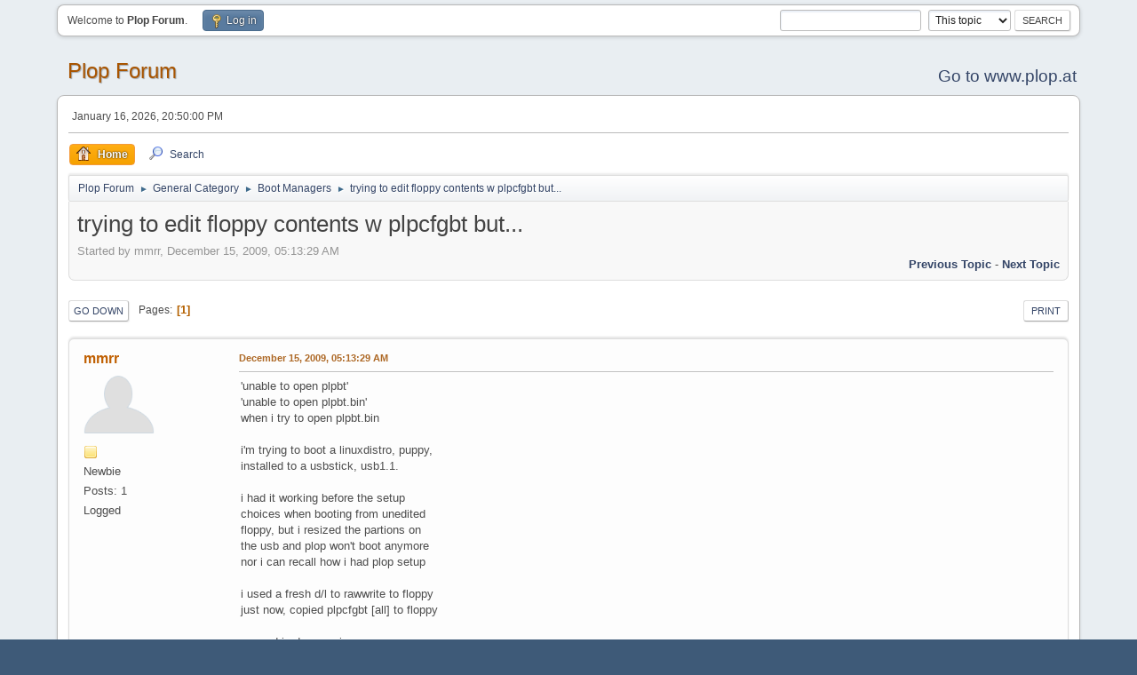

--- FILE ---
content_type: text/html; charset=UTF-8
request_url: https://forum.plop.at/index.php?topic=96.0
body_size: 4877
content:
<!DOCTYPE html>
<html lang="en-US">
<head>
	<meta charset="UTF-8">
	<link rel="stylesheet" href="https://forum.plop.at/Themes/default/css/minified_1bbed32010477fd31c3aca099f692fa7.css?smf214_1707254479">
	<style>
	img.avatar { max-width: 80px !important; max-height: 80px !important; }
	
	</style>
	<script>
		var smf_theme_url = "https://forum.plop.at/Themes/default";
		var smf_default_theme_url = "https://forum.plop.at/Themes/default";
		var smf_images_url = "https://forum.plop.at/Themes/default/images";
		var smf_smileys_url = "http://forum.plop.at/Smileys";
		var smf_smiley_sets = "default,classic,aaron,akyhne,fugue,alienine";
		var smf_smiley_sets_default = "default";
		var smf_avatars_url = "http://forum.plop.at/avatars";
		var smf_scripturl = "https://forum.plop.at/index.php?PHPSESSID=48ocjcv4333b97voclcp075epg&amp;";
		var smf_iso_case_folding = false;
		var smf_charset = "UTF-8";
		var smf_session_id = "73fddb5680370f429646c940813204cf";
		var smf_session_var = "bf5394ba33";
		var smf_member_id = 0;
		var ajax_notification_text = 'Loading...';
		var help_popup_heading_text = 'A little lost? Let me explain:';
		var banned_text = 'Sorry Guest, you are banned from using this forum!';
		var smf_txt_expand = 'Expand';
		var smf_txt_shrink = 'Shrink';
		var smf_collapseAlt = 'Hide';
		var smf_expandAlt = 'Show';
		var smf_quote_expand = false;
		var allow_xhjr_credentials = false;
	</script>
	<script src="https://forum.plop.at/Themes/default/scripts/jquery-3.6.3.min.js"></script>
	<script src="https://forum.plop.at/Themes/default/scripts/jquery.sceditor.bbcode.min.js?smf214_1707254479"></script>
	<script src="https://forum.plop.at/Themes/default/scripts/minified_90e2356150e1adfd2ea6cb779f03a1dd.js?smf214_1707254479"></script>
	<script src="https://forum.plop.at/Themes/default/scripts/minified_3630ff959624eed051589a987f94174e.js?smf214_1707254479" defer></script>
	<script>
		var smf_smileys_url = 'http://forum.plop.at/Smileys/default';
		var bbc_quote_from = 'Quote from';
		var bbc_quote = 'Quote';
		var bbc_search_on = 'on';
	var smf_you_sure ='Are you sure you want to do this?';
	</script>
	<title>trying to edit floppy contents w plpcfgbt but...</title>
	<meta name="viewport" content="width=device-width, initial-scale=1">
	<meta property="og:site_name" content="Plop Forum">
	<meta property="og:title" content="trying to edit floppy contents w plpcfgbt but...">
	<meta property="og:url" content="https://forum.plop.at/index.php/topic,96.0.html?PHPSESSID=48ocjcv4333b97voclcp075epg">
	<meta property="og:description" content="trying to edit floppy contents w plpcfgbt but...">
	<meta name="description" content="trying to edit floppy contents w plpcfgbt but...">
	<meta name="theme-color" content="#557EA0">
	<link rel="canonical" href="https://forum.plop.at/index.php?topic=96.0">
	<link rel="help" href="https://forum.plop.at/index.php?PHPSESSID=48ocjcv4333b97voclcp075epg&amp;action=help">
	<link rel="contents" href="https://forum.plop.at/index.php?PHPSESSID=48ocjcv4333b97voclcp075epg&amp;">
	<link rel="search" href="https://forum.plop.at/index.php?PHPSESSID=48ocjcv4333b97voclcp075epg&amp;action=search">
	<link rel="alternate" type="application/rss+xml" title="Plop Forum - RSS" href="https://forum.plop.at/index.php?PHPSESSID=48ocjcv4333b97voclcp075epg&amp;action=.xml;type=rss2;board=2">
	<link rel="alternate" type="application/atom+xml" title="Plop Forum - Atom" href="https://forum.plop.at/index.php?PHPSESSID=48ocjcv4333b97voclcp075epg&amp;action=.xml;type=atom;board=2">
	<link rel="index" href="https://forum.plop.at/index.php/board,2.0.html?PHPSESSID=48ocjcv4333b97voclcp075epg"><style>.vv_special { display:none; }</style>
</head>
<body id="chrome" class="action_messageindex board_2">
<div id="footerfix">
	<div id="top_section"  class=mod_top>
		<div class="inner_wrap">
			<ul class="floatleft" id="top_info">
				<li class="welcome">
					Welcome to <strong>Plop Forum</strong>.
				</li>
				<li class="button_login">
					<a href="https://forum.plop.at/index.php?PHPSESSID=48ocjcv4333b97voclcp075epg&amp;action=login" class="open" onclick="return reqOverlayDiv(this.href, 'Log in', 'login');">
						<span class="main_icons login"></span>
						<span class="textmenu">Log in</span>
					</a>
				</li>
			</ul>
			<form id="search_form" class="floatright" action="https://forum.plop.at/index.php?PHPSESSID=48ocjcv4333b97voclcp075epg&amp;action=search2" method="post" accept-charset="UTF-8">
				<input type="search" name="search" value="">&nbsp;
				<select name="search_selection">
					<option value="all">Entire forum </option>
					<option value="topic" selected>This topic</option>
					<option value="board">This board</option>
				</select>
				<input type="hidden" name="sd_topic" value="96">
				<input type="submit" name="search2" value="Search" class="button">
				<input type="hidden" name="advanced" value="0">
			</form>
		</div><!-- .inner_wrap -->
	</div><!-- #top_section -->
	<div id="header">
		<h1 class="forumtitle">
			<a id="top" href="https://forum.plop.at/index.php?PHPSESSID=48ocjcv4333b97voclcp075epg&amp;">Plop Forum</a>
		</h1>
		<div id="siteslogan"><a href=https://www.plop.at>Go to www.plop.at</a></div>
	</div>
	<div id="wrapper">
		<div id="upper_section">
			<div id="inner_section">
				<div id="inner_wrap" class="hide_720">
					<div class="user">
						<time datetime="2026-01-16T19:50:00Z">January 16, 2026, 20:50:00 PM</time>
					</div>
				</div>
				<a class="mobile_user_menu">
					<span class="menu_icon"></span>
					<span class="text_menu">Main Menu</span>
				</a>
				<div id="main_menu">
					<div id="mobile_user_menu" class="popup_container">
						<div class="popup_window description">
							<div class="popup_heading">Main Menu
								<a href="javascript:void(0);" class="main_icons hide_popup"></a>
							</div>
							
					<ul class="dropmenu menu_nav">
						<li class="button_home">
							<a class="active" href="https://forum.plop.at/index.php?PHPSESSID=48ocjcv4333b97voclcp075epg&amp;">
								<span class="main_icons home"></span><span class="textmenu">Home</span>
							</a>
						</li>
						<li class="button_search">
							<a href="https://forum.plop.at/index.php?PHPSESSID=48ocjcv4333b97voclcp075epg&amp;action=search">
								<span class="main_icons search"></span><span class="textmenu">Search</span>
							</a>
						</li>
					</ul><!-- .menu_nav -->
						</div>
					</div>
				</div>
				<div class="navigate_section">
					<ul>
						<li>
							<a href="https://forum.plop.at/index.php?PHPSESSID=48ocjcv4333b97voclcp075epg&amp;"><span>Plop Forum</span></a>
						</li>
						<li>
							<span class="dividers"> &#9658; </span>
							<a href="https://forum.plop.at/index.php?PHPSESSID=48ocjcv4333b97voclcp075epg&amp;#c1"><span>General Category</span></a>
						</li>
						<li>
							<span class="dividers"> &#9658; </span>
							<a href="https://forum.plop.at/index.php/board,2.0.html?PHPSESSID=48ocjcv4333b97voclcp075epg"><span>Boot Managers</span></a>
						</li>
						<li class="last">
							<span class="dividers"> &#9658; </span>
							<a href="https://forum.plop.at/index.php/topic,96.0.html?PHPSESSID=48ocjcv4333b97voclcp075epg"><span>trying to edit floppy contents w plpcfgbt but...</span></a>
						</li>
					</ul>
				</div><!-- .navigate_section -->
			</div><!-- #inner_section -->
		</div><!-- #upper_section -->
		<div id="content_section">
			<div id="main_content_section">
		<div id="display_head" class="information">
			<h2 class="display_title">
				<span id="top_subject">trying to edit floppy contents w plpcfgbt but...</span>
			</h2>
			<p>Started by mmrr, December 15, 2009, 05:13:29 AM</p>
			<span class="nextlinks floatright"><a href="https://forum.plop.at/index.php/topic,96.0/prev_next,prev.html?PHPSESSID=48ocjcv4333b97voclcp075epg#new">Previous topic</a> - <a href="https://forum.plop.at/index.php/topic,96.0/prev_next,next.html?PHPSESSID=48ocjcv4333b97voclcp075epg#new">Next topic</a></span>
		</div><!-- #display_head -->
		
		<div class="pagesection top">
			
		<div class="buttonlist floatright">
			
				<a class="button button_strip_print" href="https://forum.plop.at/index.php?PHPSESSID=48ocjcv4333b97voclcp075epg&amp;action=printpage;topic=96.0"  rel="nofollow">Print</a>
		</div>
			 
			<div class="pagelinks floatleft">
				<a href="#bot" class="button">Go Down</a>
				<span class="pages">Pages</span><span class="current_page">1</span> 
			</div>
		<div class="mobile_buttons floatright">
			<a class="button mobile_act">User actions</a>
			
		</div>
		</div>
		<div id="forumposts">
			<form action="https://forum.plop.at/index.php?PHPSESSID=48ocjcv4333b97voclcp075epg&amp;action=quickmod2;topic=96.0" method="post" accept-charset="UTF-8" name="quickModForm" id="quickModForm" onsubmit="return oQuickModify.bInEditMode ? oQuickModify.modifySave('73fddb5680370f429646c940813204cf', 'bf5394ba33') : false">
				<div class="windowbg" id="msg876">
					
					<div class="post_wrapper">
						<div class="poster">
							<h4>
								<a href="https://forum.plop.at/index.php?PHPSESSID=48ocjcv4333b97voclcp075epg&amp;action=profile;u=118" title="View the profile of mmrr">mmrr</a>
							</h4>
							<ul class="user_info">
								<li class="avatar">
									<a href="https://forum.plop.at/index.php?PHPSESSID=48ocjcv4333b97voclcp075epg&amp;action=profile;u=118"><img class="avatar" src="http://forum.plop.at/avatars/default.png" alt=""></a>
								</li>
								<li class="icons"><img src="https://forum.plop.at/Themes/default/images/membericons/icon.png" alt="*"></li>
								<li class="postgroup">Newbie</li>
								<li class="postcount">Posts: 1</li>
								<li class="poster_ip">Logged</li>
							</ul>
						</div><!-- .poster -->
						<div class="postarea">
							<div class="keyinfo">
								<div id="subject_876" class="subject_title subject_hidden">
									<a href="https://forum.plop.at/index.php?PHPSESSID=48ocjcv4333b97voclcp075epg&amp;msg=876" rel="nofollow">trying to edit floppy contents w plpcfgbt but...</a>
								</div>
								
								<div class="postinfo">
									<span class="messageicon"  style="position: absolute; z-index: -1;">
										<img src="https://forum.plop.at/Themes/default/images/post/xx.png" alt="">
									</span>
									<a href="https://forum.plop.at/index.php?PHPSESSID=48ocjcv4333b97voclcp075epg&amp;msg=876" rel="nofollow" title="trying to edit floppy contents w plpcfgbt but..." class="smalltext">December 15, 2009, 05:13:29 AM</a>
									<span class="spacer"></span>
									<span class="smalltext modified floatright" id="modified_876">
									</span>
								</div>
								<div id="msg_876_quick_mod"></div>
							</div><!-- .keyinfo -->
							<div class="post">
								<div class="inner" data-msgid="876" id="msg_876">
									'unable to open plpbt'<br />'unable to open plpbt.bin'<br />when i try to open plpbt.bin<br /><br />i'm trying to boot a linuxdistro, puppy,<br />installed to a usbstick, usb1.1.<br /><br />i had it working before the setup<br />choices when booting from unedited<br />floppy, but i resized the partions on <br />the usb and plop won't boot anymore<br />nor i can recall how i had plop setup<br /><br />i used a fresh d/l to rawwrite to floppy<br />just now, copied plpcfgbt [all] to floppy<br /><br />opened in dos...no joy<br /><br />any help appreciated, cheers, mm
								</div>
							</div><!-- .post -->
							<div class="under_message">
							</div><!-- .under_message -->
						</div><!-- .postarea -->
						<div class="moderatorbar">
						</div><!-- .moderatorbar -->
					</div><!-- .post_wrapper -->
				</div><!-- $message[css_class] -->
				<hr class="post_separator">
			</form>
		</div><!-- #forumposts -->
		<div class="pagesection">
			
		<div class="buttonlist floatright">
			
				<a class="button button_strip_print" href="https://forum.plop.at/index.php?PHPSESSID=48ocjcv4333b97voclcp075epg&amp;action=printpage;topic=96.0"  rel="nofollow">Print</a>
		</div>
			 
			<div class="pagelinks floatleft">
				<a href="#main_content_section" class="button" id="bot">Go Up</a>
				<span class="pages">Pages</span><span class="current_page">1</span> 
			</div>
		<div class="mobile_buttons floatright">
			<a class="button mobile_act">User actions</a>
			
		</div>
		</div>
				<div class="navigate_section">
					<ul>
						<li>
							<a href="https://forum.plop.at/index.php?PHPSESSID=48ocjcv4333b97voclcp075epg&amp;"><span>Plop Forum</span></a>
						</li>
						<li>
							<span class="dividers"> &#9658; </span>
							<a href="https://forum.plop.at/index.php?PHPSESSID=48ocjcv4333b97voclcp075epg&amp;#c1"><span>General Category</span></a>
						</li>
						<li>
							<span class="dividers"> &#9658; </span>
							<a href="https://forum.plop.at/index.php/board,2.0.html?PHPSESSID=48ocjcv4333b97voclcp075epg"><span>Boot Managers</span></a>
						</li>
						<li class="last">
							<span class="dividers"> &#9658; </span>
							<a href="https://forum.plop.at/index.php/topic,96.0.html?PHPSESSID=48ocjcv4333b97voclcp075epg"><span>trying to edit floppy contents w plpcfgbt but...</span></a>
						</li>
					</ul>
				</div><!-- .navigate_section -->
		<div id="moderationbuttons">
			
		</div>
		<div id="display_jump_to"></div>
		<div id="mobile_action" class="popup_container">
			<div class="popup_window description">
				<div class="popup_heading">
					User actions
					<a href="javascript:void(0);" class="main_icons hide_popup"></a>
				</div>
				
		<div class="buttonlist">
			
				<a class="button button_strip_print" href="https://forum.plop.at/index.php?PHPSESSID=48ocjcv4333b97voclcp075epg&amp;action=printpage;topic=96.0"  rel="nofollow">Print</a>
		</div>
			</div>
		</div>
		<script>
			if ('XMLHttpRequest' in window)
			{
				var oQuickModify = new QuickModify({
					sScriptUrl: smf_scripturl,
					sClassName: 'quick_edit',
					bShowModify: true,
					iTopicId: 96,
					sTemplateBodyEdit: '\n\t\t\t\t\t\t<div id="quick_edit_body_container">\n\t\t\t\t\t\t\t<div id="error_box" class="error"><' + '/div>\n\t\t\t\t\t\t\t<textarea class="editor" name="message" rows="12" tabindex="1">%body%<' + '/textarea><br>\n\t\t\t\t\t\t\t<input type="hidden" name="bf5394ba33" value="73fddb5680370f429646c940813204cf">\n\t\t\t\t\t\t\t<input type="hidden" name="topic" value="96">\n\t\t\t\t\t\t\t<input type="hidden" name="msg" value="%msg_id%">\n\t\t\t\t\t\t\t<div class="righttext quickModifyMargin">\n\t\t\t\t\t\t\t\t<input type="submit" name="post" value="Save" tabindex="2" onclick="return oQuickModify.modifySave(\'73fddb5680370f429646c940813204cf\', \'bf5394ba33\');" accesskey="s" class="button"> <input type="submit" name="cancel" value="Cancel" tabindex="3" onclick="return oQuickModify.modifyCancel();" class="button">\n\t\t\t\t\t\t\t<' + '/div>\n\t\t\t\t\t\t<' + '/div>',
					sTemplateSubjectEdit: '<input type="text" name="subject" value="%subject%" size="80" maxlength="80" tabindex="4">',
					sTemplateBodyNormal: '%body%',
					sTemplateSubjectNormal: '<a hr'+'ef="' + smf_scripturl + '?topic=96.msg%msg_id%#msg%msg_id%" rel="nofollow">%subject%<' + '/a>',
					sTemplateTopSubject: '%subject%',
					sTemplateReasonEdit: 'Reason for editing: <input type="text" name="modify_reason" value="%modify_reason%" size="80" maxlength="80" tabindex="5" class="quickModifyMargin">',
					sTemplateReasonNormal: '%modify_text',
					sErrorBorderStyle: '1px solid red'
				});

				aJumpTo[aJumpTo.length] = new JumpTo({
					sContainerId: "display_jump_to",
					sJumpToTemplate: "<label class=\"smalltext jump_to\" for=\"%select_id%\">Jump to<" + "/label> %dropdown_list%",
					iCurBoardId: 2,
					iCurBoardChildLevel: 0,
					sCurBoardName: "Boot Managers",
					sBoardChildLevelIndicator: "==",
					sBoardPrefix: "=> ",
					sCatSeparator: "-----------------------------",
					sCatPrefix: "",
					sGoButtonLabel: "Go"
				});

				aIconLists[aIconLists.length] = new IconList({
					sBackReference: "aIconLists[" + aIconLists.length + "]",
					sIconIdPrefix: "msg_icon_",
					sScriptUrl: smf_scripturl,
					bShowModify: true,
					iBoardId: 2,
					iTopicId: 96,
					sSessionId: smf_session_id,
					sSessionVar: smf_session_var,
					sLabelIconList: "Message icon",
					sBoxBackground: "transparent",
					sBoxBackgroundHover: "#ffffff",
					iBoxBorderWidthHover: 1,
					sBoxBorderColorHover: "#adadad" ,
					sContainerBackground: "#ffffff",
					sContainerBorder: "1px solid #adadad",
					sItemBorder: "1px solid #ffffff",
					sItemBorderHover: "1px dotted gray",
					sItemBackground: "transparent",
					sItemBackgroundHover: "#e0e0f0"
				});
			}
		</script>
			<script>
				var verificationpostHandle = new smfCaptcha("https://forum.plop.at/index.php?PHPSESSID=48ocjcv4333b97voclcp075epg&amp;action=verificationcode;vid=post;rand=280b8a0f2a8bd88515c8bc44dbb9d885", "post", 1);
			</script>
			</div><!-- #main_content_section -->
		</div><!-- #content_section -->
	</div><!-- #wrapper -->
</div><!-- #footerfix -->
	<div id="footer">
		<div class="inner_wrap">
		<ul>
			<li class="floatright"><a href="https://forum.plop.at/index.php?PHPSESSID=48ocjcv4333b97voclcp075epg&amp;action=help">Help</a> | <a href="https://forum.plop.at/index.php?PHPSESSID=48ocjcv4333b97voclcp075epg&amp;action=agreement">Terms and Rules</a> | <a href="#top_section">Go Up &#9650;</a></li>
			<li class="copyright"><a href="https://forum.plop.at/index.php?PHPSESSID=48ocjcv4333b97voclcp075epg&amp;action=credits" title="License" target="_blank" rel="noopener">SMF 2.1.4 &copy; 2023</a>, <a href="https://www.simplemachines.org" title="Simple Machines" target="_blank" rel="noopener">Simple Machines</a></li>
		</ul>
		</div>
	</div><!-- #footer -->
<script>
window.addEventListener("DOMContentLoaded", function() {
	function triggerCron()
	{
		$.get('https://forum.plop.at' + "/cron.php?ts=1768593000");
	}
	window.setTimeout(triggerCron, 1);
		$.sceditor.locale["en"] = {
			"Width (optional):": "Width (optional):",
			"Height (optional):": "Height (optional):",
			"Insert": "Insert",
			"Description (optional):": "Description (optional)",
			"Rows:": "Rows:",
			"Cols:": "Cols:",
			"URL:": "URL:",
			"E-mail:": "E-mail:",
			"Video URL:": "Video URL:",
			"More": "More",
			"Close": "Close",
			dateFormat: "month/day/year"
		};
});
</script>
</body>
</html>